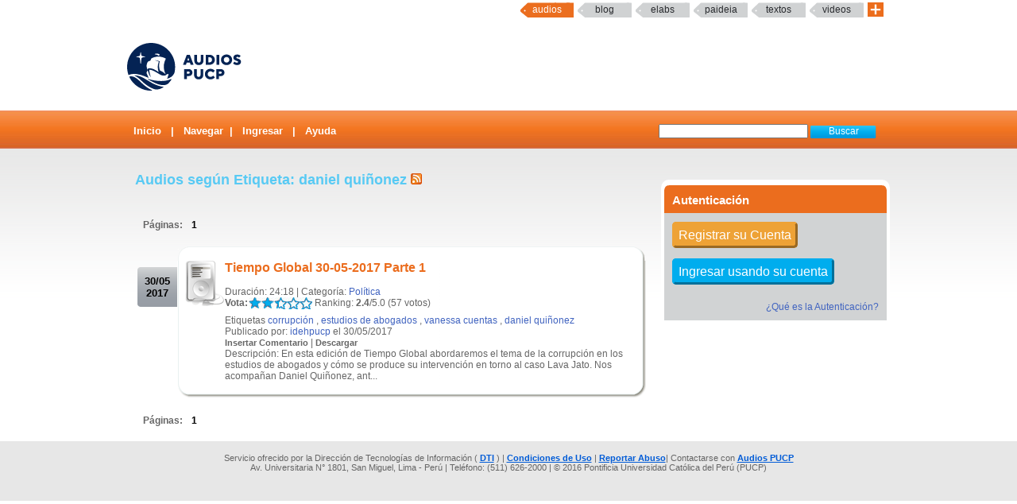

--- FILE ---
content_type: text/html; charset=UTF-8
request_url: https://audios.pucp.edu.pe/audios/tags/4108
body_size: 3854
content:
<!DOCTYPE html PUBLIC "-//W3C//DTD XHTML 1.0 Transitional//EN"
    "http://www.w3.org/TR/xhtml1/DTD/xhtml1-transitional.dtd">
<html xmlns="http://www.w3.org/1999/xhtml">
    <head>
        <title>AudiosPUCP Audios</title>
        <link rel="shortcut icon" href="/favicon.ico" type="image/x-icon"/>
        <meta http-equiv="Content-Type" content="text/html; charset=UTF-8" />
        <meta name="keywords" content="PUCP, Audios, Podcast, Web 2.0, DIA"/>
        <meta name="description" content="Servicio que brinda un espacio a la comunidad PUCP para compartir Audios & Podcast" />
        <meta name="author" content="DIRECCIÓN DE INFORMÁTICA ACADÉMICA - PUCP" />
        <link rel="stylesheet" type="text/css" href="/css/master.css" />        <link rel="stylesheet" type="text/css" href="/css/rating.css" />        <link rel="stylesheet" href="/audiojsd/audio-js.css" type="text/css" media="all" title="Audio JS" charset="utf-8">
	<link rel="stylesheet" href="/audiojsd/tube.css" type="text/css" media="all" title="Audio JS" charset="utf-8">
	<!-- Google Tag Manager -->
        <script>(function(w,d,s,l,i){w[l]=w[l]||[];w[l].push({'gtm.start':
                    new Date().getTime(),event:'gtm.js'});var f=d.getElementsByTagName(s)[0],
                j=d.createElement(s),dl=l!='dataLayer'?'&l='+l:'';j.async=true;j.src=
                'https://www.googletagmanager.com/gtm.js?id='+i+dl;f.parentNode.insertBefore(j,f);
            })(window,document,'script','dataLayer','GTM-54F6GHD');</script>
        <!-- End Google Tag Manager -->
        <script src="/audiojsd/audio.js" type="text/javascript" charset="utf-8"></script>		
        <script type="text/javascript" src="/audios/../js/valid.js"></script>
        <script type="text/javascript" src="/audios/../js/prototype.js"></script>
        <script type="text/javascript" src="/audios/../js/scriptaculous.js"></script>


        <link rel="alternate" type="application/rss+xml" title="RSS" href="../../audios/rsstags/4108"/>      
    </head>

    <body > 
	<!-- Google Tag Manager (noscript) -->
        <noscript><iframe src="https://www.googletagmanager.com/ns.html?id=GTM-54F6GHD"
                          height="0" width="0" style="display:none;visibility:hidden"></iframe></noscript>
        <!-- End Google Tag Manager (noscript) -->        
	<map name="mymap" id="mymap">
            <area shape="rect" coords="680,0,944,86" href="http://www.pucp.edu.pe" target="_blank" alt="Ir al Portal PUCP" />

            <area shape="rect" coords="0,0 760,86" href="http://audios.pucp.edu.pe" alt="Inicio" />
        </map>

        <div id="servicios-dia">
  <div class="bf">
  	<div id="menu">
  		<div id="items">		
        <!--<a href="http://mi.pucp.edu.pe"  title="Ingresar a Mi PUCP" target="_blank" >mipucp</a>-->
    	<a href="#"  id="activo"  title="Ingresar a Audios PUCP">Audios</a>
		<a href="http://blog.pucp.edu.pe"  title="Ingresar al Blog PUCP" target="_blank">Blog</a> 
        <a href="http://elabs.pucp.edu.pe"  title="Ingresar a Elabs PUCP" target="_blank" >elabs</a>
        <!--a href="http://correo.pucp.edu.pe"  title="Ingresar al correo web PUCP" target="_blank">Correo</a-->				
        <!--        
        	<a href="http://fotos.pucp.edu.pe"  title="Ingresar a Fotos PUCP" target="_blank">Fotos</a>
        -->
	    	<a href="http://paideia.pucp.edu.pe"  title="Ingresar a Paideia PUCP" target="_blank" >paideia</a> 
                
       	 <a href="http://textos.pucp.edu.pe"  title="Ingresar a Textos PUCP" target="_blank">textos</a>
                        
        	<a href="http://videos.pucp.edu.pe"   title="Ingresar a Videos PUCP" target="_blank" >Videos</a>
                        <!--        
        	        <a href="http://webfiles.pucp.edu.pe"  title="Ingresar a Webfiles PUCP" target="_blank">Webfiles</a>				
        -->
                
               <a class="mas_servicios" href="http://dia.pucp.edu.pe/servicios/" title="servicios PUCP"><img style="width: 20px; height: 18px;" src="/css/images/mas_servicios_audios.png"></a>
			</div><!--/items-->
    </div><!--/menu-->
	</div><!--/bf-->
</div><!--/servicios-dia-->


        <div class="logo" usemap="#mymap">
            <a href="/" id="banner"></a>
            <a href="http://www.pucp.edu.pe" id="pucp" target="blank"></a>
            
        </div>	

        <div class="cabeza">
            <div class="botoneria">
                <form class="busqueda" name="buscar" action="/audios/buscar" method="post"><label for="AudioArgs"></label><input name="data[Audio][Args]" type="text" size="20" value="" id="AudioArgs" />&nbsp;<input class="boton" type="submit" value="Buscar" /></form>

                <!--   -->
<div class="menuA">
<span class=''><a href="/">Inicio</a></span> | <a href="/categorias/directorio">Navegar</a>| <a href="/usuarios/login">Ingresar</a> | <a href="http://sosdia.pucp.edu.pe/index.php?_m=downloads&_a=viewdownload&downloaditemid=99&nav=0,22" target="_blank">Ayuda</a><!--	 -->
</div>            </div>

        </div>
        <div id="elfondo">   
            
           

            <div id="page-container">
               <br/>
                <div id="content" >
                   



                    


                        <div class="colderecha">
                            

                            <style>
a.sso{
	background-color:#00adee;
	border-radius: 5px;
	-moz-border-radius: 5px;
	-webkit-border-radius: 5px;
	padding:5px;
	color:#FFF;
	font-size:16px;
	text-align:center;
	border-style:outset;
	border-color:#00adee;
	margin-bottom:10px;
	}
a.sso#hover{
	background-color:#00adee;
	}
</style>

<div class="bloquederecho">
    <div class="bloquederechoarriba">Autenticaci&oacute;n</div>
     <div class="bloquederechoabajo">
     <br/>
        <p><a class="sso" style="background-color:#eea236; border-color:#eea236;" href="http://dia.pucp.edu.pe/account/activate">Registrar su Cuenta</a><br/><br/></p>
        <br/>
        <p><a class="sso"  href="/usuarios/shib_login">Ingresar usando su cuenta</a><br/><br/> </p>
        <br/>
        <p style="text-align:right" ><a href="http://dia.pucp.edu.pe/autenticacion/faq.html" target="_blank"/>&iquest;Qu&eacute; es la Autenticaci&oacute;n?</a></p>
    </div>
    
</div>
                        </div>





<h2>Audios según Etiqueta: daniel quiñonez	<a href="/audios/rsstags/4108"><img src="/img/../css/images/feed-icon-14x14.png" border="0" alt="RSS" /></a>
</h2>
<div class="paginagrande">
<div class="paginacion">
P&aacute;ginas: <span class="pagex">1</span> </div>
<div class="fechanegra"> 30/05<br/>2017</div><div class="textolistaarriba">.</div><div id="unaudio6510" class="unaudio"><div class="filamv" id="vid_6510"><div class="audiomv"><img src="/img/../css/images/ipodg.gif" border="0" alt="Tiempo Global 30-05-2017 Parte 1" /></div><div class="informacionmv"><p><a href="/audios/ver/6510" class="titulogrande">Tiempo Global 30-05-2017 Parte 1</a></p><br/>Duración: 24:18  | Categoría: <a href="/audios/cats/17">Política</a></div></div><div class="audiobajo"><div class="ratingblock">
<span id="nuevorank_6510">
<span id="unit_long6510">
<span class="votabit">Vota: </span><ul id="unit_ul6510" class="unit-rating" style="width:80px;">
		<li class="current-rating" style="width:38.4px;"> Actualmente 2.40/5</li>
       
<li><span class="r1-unit">
<a href="/ratings/Votar" id="link224277957" onclick=" event.returnValue = false; return false;" rel="nofollow">LALA</a><script type="text/javascript">
//<![CDATA[
Event.observe('link224277957', 'click', function(event) { new Ajax.Updater('nuevorank_6510','/ratings/vote/1/6510/3.135.229.73/5', {asynchronous:true, evalScripts:true, onLoading:function(request) {var elemento=document.getElementById('nuevorank');
elemento.innerHTML="<img src=\"/img/../css/images/loader.gif\" alt=\"loader\" />";}, requestHeaders:['X-Update', 'nuevorank_6510']}) }, false);
//]]>
</script></span></li>
<li><span class="r2-unit">
<a href="/ratings/Votar" id="link699642928" onclick=" event.returnValue = false; return false;" rel="nofollow">LALA</a><script type="text/javascript">
//<![CDATA[
Event.observe('link699642928', 'click', function(event) { new Ajax.Updater('nuevorank_6510','/ratings/vote/2/6510/3.135.229.73/5', {asynchronous:true, evalScripts:true, onLoading:function(request) {var elemento=document.getElementById('nuevorank');
elemento.innerHTML="<img src=\"/img/../css/images/loader.gif\" alt=\"loader\" />";}, requestHeaders:['X-Update', 'nuevorank_6510']}) }, false);
//]]>
</script></span></li>
<li><span class="r3-unit">
<a href="/ratings/Votar" id="link1932049203" onclick=" event.returnValue = false; return false;" rel="nofollow">LALA</a><script type="text/javascript">
//<![CDATA[
Event.observe('link1932049203', 'click', function(event) { new Ajax.Updater('nuevorank_6510','/ratings/vote/3/6510/3.135.229.73/5', {asynchronous:true, evalScripts:true, onLoading:function(request) {var elemento=document.getElementById('nuevorank');
elemento.innerHTML="<img src=\"/img/../css/images/loader.gif\" alt=\"loader\" />";}, requestHeaders:['X-Update', 'nuevorank_6510']}) }, false);
//]]>
</script></span></li>
<li><span class="r4-unit">
<a href="/ratings/Votar" id="link33699859" onclick=" event.returnValue = false; return false;" rel="nofollow">LALA</a><script type="text/javascript">
//<![CDATA[
Event.observe('link33699859', 'click', function(event) { new Ajax.Updater('nuevorank_6510','/ratings/vote/4/6510/3.135.229.73/5', {asynchronous:true, evalScripts:true, onLoading:function(request) {var elemento=document.getElementById('nuevorank');
elemento.innerHTML="<img src=\"/img/../css/images/loader.gif\" alt=\"loader\" />";}, requestHeaders:['X-Update', 'nuevorank_6510']}) }, false);
//]]>
</script></span></li>
<li><span class="r5-unit">
<a href="/ratings/Votar" id="link1579094784" onclick=" event.returnValue = false; return false;" rel="nofollow">LALA</a><script type="text/javascript">
//<![CDATA[
Event.observe('link1579094784', 'click', function(event) { new Ajax.Updater('nuevorank_6510','/ratings/vote/5/6510/3.135.229.73/5', {asynchronous:true, evalScripts:true, onLoading:function(request) {var elemento=document.getElementById('nuevorank');
elemento.innerHTML="<img src=\"/img/../css/images/loader.gif\" alt=\"loader\" />";}, requestHeaders:['X-Update', 'nuevorank_6510']}) }, false);
//]]>
</script></span></li>
		</ul>&nbsp;Ranking: <strong> 2.4</strong>/5.0 (57 votos)
		
</span>
</span>
</div>
  <p style="clear:left">Etiquetas <a href="/audios/tags/2175">corrupción</a> , <a href="/audios/tags/4106">estudios de abogados</a> , <a href="/audios/tags/4107">vanessa cuentas</a> , <a href="/audios/tags/4108">daniel quiñonez</a></p><p>Publicado por: <a href="/usuarios/ver/957">idehpucp</a> el 30/05/2017 </p> <p class="menupeque"><a href="/audios/ver/6510#comentar"> Insertar Comentario</a> | <a href="/audios/descargar/6510" rel="nofollow">Descargar</a></p>Descripción: En esta edición de Tiempo Global abordaremos el tema de la corrupción en los estudios de abogados y cómo se produce su intervención en torno al caso Lava Jato. Nos acompañan Daniel Quiñonez, ant...<br/>	     
        </div><div class='textolistaabajo'>.</div></div><div class="paginacion">
P&aacute;ginas: <span class="pagex">1</span> </div>

</div>
  


                </div>

            </div>
        </div>
        <div id="footerpadre"> 
            <div id="footer"> 
                Servicio ofrecido por la Direcci&oacute;n de Tecnolog&iacute;as de Informaci&oacute;n (
                <a href="http://dia.pucp.edu.pe" target="_new">DTI</a>                ) |  <a href="/usuarios/condiciones">Condiciones de Uso</a> |  <a href="/abuso">Reportar Abuso</a>| Contactarse con <a href="http://sosdia.pucp.edu.pe/index.php?_m=tickets&_a=submit" target="_new">Audios PUCP</a> 
     
                <br/>
                Av. Universitaria N&deg; 1801, San Miguel, Lima - Per&uacute; | Tel&eacute;fono: (511) 626-2000  | &copy; 2016 Pontificia Universidad Cat&oacute;lica del Per&uacute; (PUCP) 

            </div>
        </div>
    <!-- Google tag (gtag.js) -->
<script async src="https://www.googletagmanager.com/gtag/js?id=G-0J3FY4SXV5"></script>
<script>
  window.dataLayer = window.dataLayer || [];
  function gtag(){dataLayer.push(arguments);}
  gtag('js', new Date());

  gtag('config', 'G-0J3FY4SXV5');
</script>
    

    </body>
</html>
